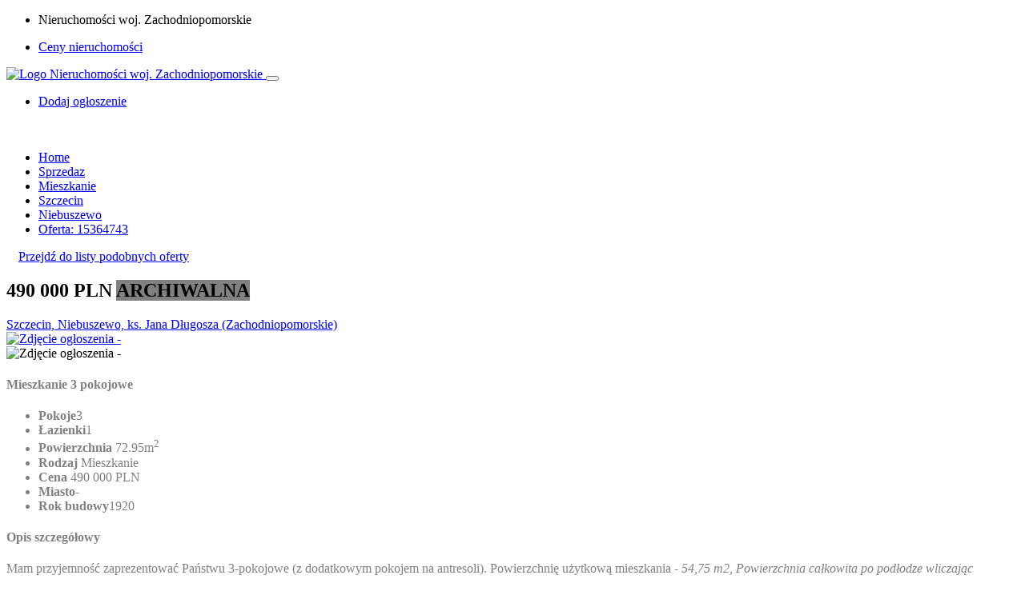

--- FILE ---
content_type: text/html; charset=UTF-8
request_url: https://nieruchomosci-zachodnio-pom-24.pl/oferta-15364743/lokal-mieszkalny+mieszkanie,Szczecin+Niebuszewo,na-sprzedaz
body_size: 12319
content:
<!DOCTYPE html>
<html lang="pl">
    <head>
        <meta http-equiv="content-type" content="text/html; charset=utf-8" />
        <meta name="author" content="Szybko.pl sp z o.o." />
        <meta name="viewport" content="width=device-width,minimum-scale=1,initial-scale=1,maximum-scale=5">
        <meta name="robots" content="index,follow">

                    <!-- Google Tag Manager -->
            <script type="b203d66fd457f19edb5df27d-text/javascript">(function(w,d,s,l,i){w[l]=w[l]||[];w[l].push({'gtm.start':
            new Date().getTime(),event:'gtm.js'});var f=d.getElementsByTagName(s)[0],
            j=d.createElement(s),dl=l!='dataLayer'?'&l='+l:'';j.async=true;j.src=
            'https://www.googletagmanager.com/gtm.js?id='+i+dl;f.parentNode.insertBefore(j,f);
            })(window,document,'script','dataLayer','GTM-TBFWPDM');</script>
            <!-- End Google Tag Manager -->
                
        <link rel="shortcut icon" href="https://cdn.szybko.pl/subportal/images/zachodniopomorskie/favicon_120x120.png" />
            <title>Mieszkanie 3 pokojowe na sprzedaż - Szczecin, Niebuszewo, Ks. Jana Długosza (Oferta ARCHIWALNA) - Mieszkanie 3 pokojowe 3 pokoje, Zachodniopomorskie</title>
    <meta name="Description" content="Oferta Archiwalna: Mam przyjemność zaprezentować Państwu 3-pokojowe (z dodatkowym pokojem na antresoli).&amp;amp;nbsp;Powierzchnię użytkową mieszkania -&amp;amp;nbsp;54,75 m2,&amp;amp;nbsp;Powierzchnia całkowita po podłodze wliczając antresolę - 72,95 m2LOKALIZACJANieruchomość zna...">
    <meta name="Keywords" content="Archiwalna, Ogłoszenie szczegółowe, nieruchomość na sprzedaż,na sprzedaż
          ,,Niebuszewo,ZACHODNIOPOMORSKIE
          ,,lokal mieszkalny,lokal mieszkalny,mieszkanie">

            <script type="application/ld+json">
        { 
        "@context": "https://schema.org",
        "@type" : ["https://schema.org/Residence", "https://schema.org/Product"],
        "name" : "Lokal Mieszkalny na sprzedaż, 
                        Szczecin, Niebuszewo, ks. Jana Długosza                
    
",
        "description" : "Mam przyjemność zaprezentować Państwu 3-pokojowe (z dodatkowym pokojem na antresoli).&amp;amp;nbsp;Powierzchnię użytkową mieszkania -&amp;amp;nbsp;54,75 m2,&amp;amp;nbsp;Powierzchnia całkowita po podłodze wliczając antresolę - 72,95 m2LOKALIZACJANieruchomość zna...",
        "offers" : { 
            "@type" : "https://schema.org/Offer",
            "name" : "Lokal Mieszkalny na sprzedaż, 
                        Szczecin, Niebuszewo, ks. Jana Długosza                
    
, 72.95m2",
            "price" : "490000",
            "priceCurrency" : "PLN",
            "availability": "https://schema.org/Discontinued",
            "url":"https://nieruchomosci-zachodnio-pom-24.pl/oferta-15364743/lokal-mieszkalny+mieszkanie,Szczecin+Niebuszewo,na-sprzedaz",
            "priceValidUntil": "2024-04-16"
        },
        "sku": "15364743",
        "mpn": "15364743",
        "image": {
            "@type": "ImageObject",
            "url": "https://mediaproxy.szybko.pl/800x600/filters:grayscale()/photo/asset/015/364/743/ad1b45d322a450e77f13816e61d43461.jpg?signature=1dfcc695d72bdccb353dc4a18e6fdc68adf2d501af830402929f7a2a4fde90a3",
            "height": 800,
            "width": 600
            }
        }
        {
        "@context": "https://schema.org",
        "@type": "RealEstateAgent",
        "name": "",
        "logo": {
            "@type": "ImageObject",
            "url": "https://cdn.szybko.pl/images/people/man/1.png",
            "width": 100,
            "height": 100
        },
        "address": {
            "@type": "PostalAddress",
            "addressCountry": "Poland",
            "streetAddress": " ",
            "addressLocality": "",
            "postalCode": ""
        },
        "image": {
            "@type": "ImageObject",
            "url": "",
            "height": 50,
            "width": 200
            }
        }
    </script>

    <!-- og -->
    <meta property="og:title" content="Archiwalna - Mieszkanie 3 pokojowe na sprzedaż - Szczecin, Niebuszewo, Ks. Jana Długosza, 3 pokoje, 490 000 zł">
    <meta property="og:description" content="Mam przyjemność zaprezentować Państwu 3-pokojowe (z dodatkowym pokojem na antresoli).&amp;amp;nbsp;Powierzchnię użytkową mieszkania -&amp;amp;nbsp;54,75 m2,&amp;amp;nbsp;Powierzchnia całkowita po podłodze wliczając antresolę - 72,95 m2LOKALIZACJANieruchomość zna...">
    <meta property="og:type" content="website">
    <meta property="og:url" content="https://nieruchomosci-zachodnio-pom-24.pl/oferta-15364743/lokal-mieszkalny+mieszkanie,Szczecin+Niebuszewo,na-sprzedaz">
    <meta property="og:image:width" content="800">
    <meta property="og:image:height" content="600">
    <meta property="og:image:alt" content="Zdjęcie - Mieszkanie 3 pokojowe">
    <meta property="og:image" content="https://mediaproxy.szybko.pl/800x600/filters:grayscale()/photo/asset/015/364/743/ad1b45d322a450e77f13816e61d43461.jpg?signature=1dfcc695d72bdccb353dc4a18e6fdc68adf2d501af830402929f7a2a4fde90a3">
    <meta property="twitter:image" content="https://mediaproxy.szybko.pl/800x600/filters:grayscale()/photo/asset/015/364/743/ad1b45d322a450e77f13816e61d43461.jpg?signature=1dfcc695d72bdccb353dc4a18e6fdc68adf2d501af830402929f7a2a4fde90a3">
    <!-- og -->
        
        <link rel="preload" href="https://cdn.szybko.pl/subportal/images/zachodniopomorskie/logo48pxh.png" as="image">
        <link rel="preload" href="https://cdn.szybko.pl/subportal/images/zachodniopomorskie/favicon_120x120.png" as="image">
        
        <link rel="dns-prefetch" href="https://www.google-analytics.com">
        
        <link rel="preconnect" href="https://fonts.googleapis.com/css?family=Lora:400,400i,700,700i&display=swap" type="font/woff2" crossorigin="anonymous">
        <link rel="preconnect" href="https://fonts.googleapis.com/css?family=Josefin+Sans:400,600,700&display=swap" type="font/woff2" crossorigin="anonymous">
        <link rel="preconnect" href="https://fonts.googleapis.com/css?family=Poppins:400,600,700,800,900&display=swap" type="font/woff2" crossorigin="anonymous">
        <link rel="preconnect" href="https://fonts.googleapis.com/css?family=Muli:300,400,600,700&display=swap" type="font/woff2" crossorigin="anonymous">
        
        <link rel="preload" as="script" href="https://cdn.szybko.pl/subportal/assets/js/popper.min.js">
        <link rel="preload" as="style" href="https://cdn.szybko.pl/subportal/assets/css/subportal-fonts.css">
        
        <link rel="preload" as="font" href="https://cdn.szybko.pl/subportal/assets/fonts/themify.woff?-fvbane" type="font/woff2" crossorigin="anonymous">
        <link rel="preload" as="font" href="https://cdn.szybko.pl/subportal/assets/fonts/icofont.woff2" type="font/woff2" crossorigin="anonymous">
        <link rel="preload" as="font" href="https://cdn.szybko.pl/subportal/assets/fonts/fa-solid-900.woff2" type="font/woff2" crossorigin="anonymous">
        
        <meta name="theme-color" content="#0176ff"/>
        <meta name="apple-mobile-web-app-title" content="Nieruchomości woj. Zachodniopomorskie">
        <meta name="apple-mobile-web-app-capable" content="yes">
        <meta name="apple-mobile-web-app-status-bar-style" content="#0176ff">

        <link rel="manifest" href="/subportal/manifest-nieruchomosci-zachodnio-pom-24.pl.json">
        <link rel="apple-touch-icon" href="https://cdn.szybko.pl/subportal/images/zachodniopomorskie/favicon_120x120.png">
    
        <link rel="stylesheet" href="https://cdn.szybko.pl/subportal/assets/css/subportal-fonts.css">
        <link rel="stylesheet" href="https://cdn.szybko.pl/build/v1.5/subportals.5a20a893.css">

                    <script type="b203d66fd457f19edb5df27d-text/javascript">
        var onloadCallback = function() {
            grecaptcha.render('submit', {
                'sitekey' : '6LdGodkUAAAAAJAZOqAlAsCIwI9__fsslwNjaSNa',
                'callback' : onSubmitFormDetail
            });
        };
    </script>
        
        <script data-ad-client="ca-pub-1980712158076515" async src="https://pagead2.googlesyndication.com/pagead/js/adsbygoogle.js" type="b203d66fd457f19edb5df27d-text/javascript"></script>
        
                <script type="b203d66fd457f19edb5df27d-text/javascript">
            if ('serviceWorker' in navigator) {
                window.addEventListener('load', function () {
                    // Register the service worker
                    navigator.serviceWorker.register('/subportal/sw-nieruchomosci-zachodnio-pom-24.pl.js')
                       .then(
                            function (reg) {
                                console.log('Service Worker registered', reg);
                            }
                        )
                       .catch(
                            function (err) { 
                                console.error('Service Worker **not** registered', err);
                            }
                        );
                });
            } else {
                console.warn('Service Worker not supported in this browser');
            }
            if (navigator.userAgent.match(/Android/i)
                 || navigator.userAgent.match(/webOS/i)
                 || navigator.userAgent.match(/iPhone/i)
                 || navigator.userAgent.match(/iPad/i)
                 || navigator.userAgent.match(/iPod/i)
                 || navigator.userAgent.match(/BlackBerry/i)
                 || navigator.userAgent.match(/Windows Phone/i)) {

                window.addEventListener('beforeinstallprompt', function (event) {
                    dataLayer.push({ 'event': 'pwa-install-prompt-open' });
                    event.userChoice.then(function (result) {
                        if (result.outcome === 'dismissed') {
                            dataLayer.push({ 'event': 'pwa-install-prompt-reject' });
                        } else {
                            dataLayer.push({ 'event': 'pwa-install-prompt-accept' });
                        }
                    });
                });
                window.addEventListener('appinstalled', function () {
                    dataLayer.push({ 'event': 'pwa-installed' });
                });
            }
        </script>
    </head>

    <body class="blue2-skin">
        
                    <!-- Google Tag Manager (noscript) -->
            <noscript><iframe src="https://www.googletagmanager.com/ns.html?id=GTM-TBFWPDM" height="0" width="0" style="display:none;visibility:hidden"></iframe></noscript>
            <!-- End Google Tag Manager (noscript) -->
                
        <div id="main-wrapper">
                            
<div class="top-header">
    <div class="container">
        <div class="row">

            <div class="col-lg-6 col-md-6">
                <div class="cn-info">
                    <ul>
                        <li><i class="ti-location-pin"></i> Nieruchomości woj. Zachodniopomorskie</li>
                                            </ul>
                </div>
            </div>
            
            <div class="col-lg-6 col-md-6">
                <ul class="top-social">
                    <li>
                        <a href="https://ceny.szybko.pl" aria-label="Ceny nieruchomości" target="_blank" rel="noopener">
                            <i class="ti-bar-chart"></i> Ceny nieruchomości
                        </a>
                    </li>
                </ul>
            </div>

        </div>
    </div>
</div>

<div class="header header-light">

    <nav class="headnavbar">

        <div class="nav-header">
            <a href="/" class="brand">
                <img class="lazyload" data-src="https://cdn.szybko.pl/subportal/images/zachodniopomorskie/logo48pxh.png" alt="Logo Nieruchomości woj. Zachodniopomorskie" />
            </a>
            <button class="toggle-bar"><span class="ti-align-justify"></span></button>	
        </div>

        <ul id="testmenu" class="menu" style="display:none;">
                                                <li class="megamenu" data-width="500">
                                                                                                                                                                                                                                                                                                                                                                                                                                                    <a class="" href="#" aria-label="Sprzedaż">Sprzedaż</a>
                        <div class="megamenu-content">
                            <div class="mg-menu">
                                <ul>
                                                                                                                                                                                                                <li >
                                                <a href="/oferty/sprzedaz" aria-label="Wszystkie oferty na sprzedaz">
                                                    <div class="mg-menu-items">
                                                        <i class="ti-view-list-alt"></i>
                                                        <h5><u>Wszystkie</u><span>Wszystkie oferty na sprzedaz</span></h5>
                                                    </div>
                                                </a>
                                            </li>
                                                                                                                                                                                                                                                        <li >
                                                <a href="/oferty/sprzedaz/mieszkanie" aria-label="Mieszkania deweloperskie oraz z rynku wtórnego">
                                                    <div class="mg-menu-items">
                                                        <i class="ti-key"></i>
                                                        <h5>Mieszkania<span>Mieszkania deweloperskie oraz z rynku wtórnego</span></h5>
                                                    </div>
                                                </a>
                                            </li>
                                                                                                                                                                                                                                                        <li >
                                                <a href="/oferty/sprzedaz/dom" aria-label="Oferty domów szeregowych, wolnostojących czy bliźniaków">
                                                    <div class="mg-menu-items">
                                                        <i class="ti-home"></i>
                                                        <h5>Domy<span>Oferty domów szeregowych, wolnostojących czy bliźniaków</span></h5>
                                                    </div>
                                                </a>
                                            </li>
                                                                                                                                                                                                                                                        <li >
                                                <a href="/oferty/sprzedaz/komercyjne" aria-label="Najnowsze oferty lokali komercyjnych">
                                                    <div class="mg-menu-items">
                                                        <i class="ti-shopping-cart"></i>
                                                        <h5>Komercyjne<span>Najnowsze oferty lokali komercyjnych</span></h5>
                                                    </div>
                                                </a>
                                            </li>
                                                                                                                                                                                                                                                        <li >
                                                <a href="/oferty/sprzedaz/dzialka" aria-label="Szeroki wybór działek">
                                                    <div class="mg-menu-items">
                                                        <i class="ti-direction"></i>
                                                        <h5>Działki<span>Szeroki wybór działek</span></h5>
                                                    </div>
                                                </a>
                                            </li>
                                                                                                                                                                                                                                                        <li >
                                                <a href="/oferty/sprzedaz/garaz" aria-label="Znajdź garaż">
                                                    <div class="mg-menu-items">
                                                        <i class="ti-car"></i>
                                                        <h5>Garaże<span>Znajdź garaż</span></h5>
                                                    </div>
                                                </a>
                                            </li>
                                                                                                                                                                                                                                                        <li >
                                                <a href="/oferty/sprzedaz/inwestycje" aria-label="Nowe mieszkania od deweloperów">
                                                    <div class="mg-menu-items">
                                                        <i class="ti-ruler-pencil"></i>
                                                        <h5>Inwestycje<span>Nowe mieszkania od deweloperów</span></h5>
                                                    </div>
                                                </a>
                                            </li>
                                                                                                            </ul>
                            </div>
                        </div>
                    </li>  
                                                                <li class="megamenu" data-width="500">
                                                                                                                                                                                                                                                                                                                                                                                                                                                    <a class="" href="#" aria-label="Wynajem">Wynajem</a>
                        <div class="megamenu-content">
                            <div class="mg-menu">
                                <ul>
                                                                                                                                                                                                                <li >
                                                <a href="/oferty/wynajem" aria-label="Wszystkie oferty na wynajem">
                                                    <div class="mg-menu-items">
                                                        <i class="ti-view-list-alt"></i>
                                                        <h5><u>Wszystkie</u><span>Wszystkie oferty na wynajem</span></h5>
                                                    </div>
                                                </a>
                                            </li>
                                                                                                                                                                                                                                                        <li >
                                                <a href="/oferty/wynajem/mieszkanie" aria-label="Mieszkania deweloperskie oraz z rynku wtórnego">
                                                    <div class="mg-menu-items">
                                                        <i class="ti-key"></i>
                                                        <h5>Mieszkania<span>Mieszkania deweloperskie oraz z rynku wtórnego</span></h5>
                                                    </div>
                                                </a>
                                            </li>
                                                                                                                                                                                                                                                        <li >
                                                <a href="/oferty/wynajem/dom" aria-label="Oferty domów szeregowych, wolnostojących czy bliźniaków">
                                                    <div class="mg-menu-items">
                                                        <i class="ti-home"></i>
                                                        <h5>Domy<span>Oferty domów szeregowych, wolnostojących czy bliźniaków</span></h5>
                                                    </div>
                                                </a>
                                            </li>
                                                                                                                                                                                                                                                        <li >
                                                <a href="/oferty/wynajem/komercyjne" aria-label="Najnowsze oferty lokali komercyjnych">
                                                    <div class="mg-menu-items">
                                                        <i class="ti-shopping-cart"></i>
                                                        <h5>Komercyjne<span>Najnowsze oferty lokali komercyjnych</span></h5>
                                                    </div>
                                                </a>
                                            </li>
                                                                                                                                                                                                                                                        <li >
                                                <a href="/oferty/wynajem/dzialka" aria-label="Szeroki wybór działek">
                                                    <div class="mg-menu-items">
                                                        <i class="ti-direction"></i>
                                                        <h5>Działki<span>Szeroki wybór działek</span></h5>
                                                    </div>
                                                </a>
                                            </li>
                                                                                                                                                                                                                                                        <li >
                                                <a href="/oferty/wynajem/garaz" aria-label="Znajdź garaż">
                                                    <div class="mg-menu-items">
                                                        <i class="ti-car"></i>
                                                        <h5>Garaże<span>Znajdź garaż</span></h5>
                                                    </div>
                                                </a>
                                            </li>
                                                                                                                                                                                                                                                        <li >
                                                <a href="/oferty/wynajem/pokoj" aria-label="Stacje, pokoje dwuosobowe, trzyosobowe">
                                                    <div class="mg-menu-items">
                                                        <i class="ti-game"></i>
                                                        <h5>Pokoje<span>Stacje, pokoje dwuosobowe, trzyosobowe</span></h5>
                                                    </div>
                                                </a>
                                            </li>
                                                                                                            </ul>
                            </div>
                        </div>
                    </li>  
                                    </ul>

        <ul class="attributes">
            <li class="login-attri theme-log">
                <a href="/dodaj-oferte" target="_blank" rel="noopener" aria-label="Dodaj nową ofertę w Szybko.pl">
                    <span class="add-asset-but">Dodaj ogłoszenie</span>
                    <span class="add-asset-but-icon"><i class="fa fa-plus"></i></span>
                </a>
            </li>
        </ul>

    </nav>

</div>                        <div class="clearfix"></div>

            
                <section class="gray" style="padding-top:20px;">
        <div class="container">
             
            <div class="breadcrumbs">
                <ul itemscope itemtype="https://schema.org/BreadcrumbList">
                                            <li itemprop="itemListElement" itemscope itemtype="https://schema.org/ListItem">
                            <a itemtype="https://schema.org/Thing" itemprop="item" href="/" aria-label="Home">
                                <span  itemprop="name">Home</span>
                            </a>
                            <meta itemprop="position" content="1" />
                                                            <i class="ti-angle-double-right"></i>
                                                    </li>
                                            <li itemprop="itemListElement" itemscope itemtype="https://schema.org/ListItem">
                            <a itemtype="https://schema.org/Thing" itemprop="item" href="/oferty/sprzedaz" aria-label="sprzedaz">
                                <span  itemprop="name">Sprzedaz</span>
                            </a>
                            <meta itemprop="position" content="2" />
                                                            <i class="ti-angle-double-right"></i>
                                                    </li>
                                            <li itemprop="itemListElement" itemscope itemtype="https://schema.org/ListItem">
                            <a itemtype="https://schema.org/Thing" itemprop="item" href="/oferty/sprzedaz/mieszkanie" aria-label="mieszkanie">
                                <span  itemprop="name">Mieszkanie</span>
                            </a>
                            <meta itemprop="position" content="3" />
                                                            <i class="ti-angle-double-right"></i>
                                                    </li>
                                            <li itemprop="itemListElement" itemscope itemtype="https://schema.org/ListItem">
                            <a itemtype="https://schema.org/Thing" itemprop="item" href="/oferty/sprzedaz/mieszkanie/Szczecin" aria-label="Szczecin">
                                <span  itemprop="name">Szczecin</span>
                            </a>
                            <meta itemprop="position" content="4" />
                                                            <i class="ti-angle-double-right"></i>
                                                    </li>
                                            <li itemprop="itemListElement" itemscope itemtype="https://schema.org/ListItem">
                            <a itemtype="https://schema.org/Thing" itemprop="item" href="/oferty/sprzedaz/mieszkanie/Szczecin/Niebuszewo" aria-label="Niebuszewo">
                                <span  itemprop="name">Niebuszewo</span>
                            </a>
                            <meta itemprop="position" content="5" />
                                                            <i class="ti-angle-double-right"></i>
                                                    </li>
                                            <li itemprop="itemListElement" itemscope itemtype="https://schema.org/ListItem">
                            <a itemtype="https://schema.org/Thing" itemprop="item" href="/oferta-15364743/lokal-mieszkalny+mieszkanie,Szczecin,na-sprzedaz" aria-label="oferta: 15364743">
                                <span class="theme-cl" itemprop="name">Oferta: 15364743</span>
                            </a>
                            <meta itemprop="position" content="6" />
                                                    </li>
                                    </ul>
            </div>
            <div class="row">
                                    <a class="btn btn-outline-theme" href="/oferty/sprzedaz/mieszkanie/Szczecin?nieaktywna=34" aria-label="Pokaż podobne oferty" style="margin:15px;"> 
                        <span class="ti-angle-double-left"></span> Przejdź do listy podobnych oferty
                    </a>
                            </div>
            
            <div class="row">

                <!-- property main detail -->
                <div class="col-lg-8 col-md-12 col-sm-12">

                    <div class="slide-property-first mb-4">
                        <div class="pr-price-into">
                            <h2>
                                                                    490 000 PLN
                                                                                                                                    <span class="prt-type" style="background-color: grey;">ARCHIWALNA</span>
                            </h2>
                            <span>
                                <a href="#asset_map" aria-label="Pokaż lokalizację ogłoszenia na mapie"  >
                                    <i class="ti-location-pin"></i> 
                                    
                        Szczecin, Niebuszewo, ks. Jana Długosza                
    
 (Zachodniopomorskie)                                </a>
                            </span>
                        </div>
                    </div>

                    <div class="property3-slide single-advance-property mb-4">
                        
                                                    <div class="slider-for">
                                                                    <a href="https://mediaproxy.szybko.pl/1300x850/filters:grayscale()/photo/asset/015/364/743/ad1b45d322a450e77f13816e61d43461.jpg?signature=eba0ce240fd0173eff6f03d521c89d3030f03a1aa796c8b914fb135eba3bd7b1" class="item-slick" aria-label="Zdjęcie ogłoszenia 15364743">
                                        <picture>
                                            <source type="image/webp" data-srcset="https://mediaproxy.szybko.pl/800x600/filters:format(webp)/filters:grayscale()/photo/asset/015/364/743/ad1b45d322a450e77f13816e61d43461.jpg?signature=da5cb56d0ffcb9650596fb84f27be8594e9a9dc4b9d415be93877bf95ffe9f13" />
                                            <source type="image/jpg" data-srcset="https://mediaproxy.szybko.pl/800x600/filters:grayscale()/photo/asset/015/364/743/ad1b45d322a450e77f13816e61d43461.jpg?signature=1dfcc695d72bdccb353dc4a18e6fdc68adf2d501af830402929f7a2a4fde90a3" />
                                            <img src="https://mediaproxy.szybko.pl/800x600/filters:grayscale()/photo/asset/015/364/743/ad1b45d322a450e77f13816e61d43461.jpg?signature=1dfcc695d72bdccb353dc4a18e6fdc68adf2d501af830402929f7a2a4fde90a3" 
                                                 alt="Zdjęcie ogłoszenia -  "/>
                                        </picture>
                                    </a>
                                                            </div>
                            <div class="slider-nav">
                                                                    <div class="item-slick">
                                        <img src="https://mediaproxy.szybko.pl/130x86/filters:grayscale()/photo/asset/015/364/743/ad1b45d322a450e77f13816e61d43461.jpg?signature=0935ad23c9abd57d43f9cc0433196dca7d0eb1e461112c4d7a9c1fffbb0e51f6" 
                                             alt="Zdjęcie ogłoszenia -  ">
                                    </div>
                                                            </div>
                                            </div>

                    <!-- Single Block Wrap -->
                    <div class="block-wrap">

                        <div class="block-header">
                            <h4 class="block-title" style="color: grey;">Mieszkanie 3 pokojowe</h4>
                        </div>

                        <div class="block-body">
                            <ul class="dw-proprty-info" style="color: grey;">
                                <li style="color: grey;"><strong>Pokoje</strong>3</li>
                                <li><strong>Łazienki</strong>1</li>
                                <li>
                                    <strong>Powierzchnia</strong>
                                                                            72.95m<sup>2</sup>
                                                                    </li>
                                <li style="color: grey;"><strong>Rodzaj</strong>
                                                                            Mieszkanie                                                                    </li>
                                <li style="color: grey;">
                                    <strong>Cena</strong>
                                    490 000 PLN                                </li>
                                <li style="color: grey;"><strong>Miasto</strong>-</li>
                                <li style="color: grey;"><strong>Rok budowy</strong>1920</li>
                            </ul>
                        </div>

                    </div>

                    <!-- Single Block Wrap -->
                    <div class="block-wrap">

                        <div class="block-header">
                            <h4 class="block-title" style="color: grey;">Opis szczegółowy</h4>
                        </div>

                        <div class="block-body show-more" style="color: grey;">
                            <p style="color: grey;">
                                Mam przyjemność zaprezentować Państwu 3-pokojowe (z dodatkowym pokojem na antresoli).&nbsp;Powierzchnię użytkową mieszkania -&nbsp;<i>54,75 m2,&nbsp;</i><i>Powierzchnia całkowita po podłodze wliczając antresolę - 72,95 m2</i><br><br>LOKALIZACJA<br>Nieruchomość znajduje się na ul Długosza. W pobliżu szkoły, sklepy, apteki i poczta. Ma doskonałą komunikację z centrum miasta z przystankami zarówno autobusowymi jak i tramwajami.&nbsp; W bliskiej okolicy znajdują się również sklepy Lidl, Netto, Kaufland, targowisko Manhattan, park Jasne Błonia, park Kasprowicza oraz Arkonka.<br><br>O NIERUCHOMOŚCI<br>Nieruchomość ulokowana jest na III piętrze 4 piętrowym kamienicy z 1920 roku, budynek z cegły, mieszkanie bardzo dobrze nasłonecznione. Mieszkanie nie wymaga remontu/wykończenia gotowe do wprowadzenie. Elewacja w trakcie wyceny, wspólnota ma odłożone środki. Po obu stronach mieszkania są połaciowe i zwykłe okna, mieszkanie jest jasne i bardzo przestrzenne, z obu stron mieszkania wpada słońce. W mieszkaniu jest cicho i nie słychać sąsiadów. Na antresoli jest dużo miejsca i można się kompletnie wyprostować mając nawet 1.90 cm. Do klatki można wejść od podwórka gdzie jest nowy plac zabaw dla dzieci oraz głównym wejściem od strony ulicy.<br><br>Mieszkanie świeżo odmalowane. Niski czynsz do wspólnoty: 250 zł i fundusz 27 zł (w tym zaliczka za wodę, 2 zwroty w roku)<br>Rachunek za prąd co 2 miesiące: śr. 220 zł<br>Rachunek za gaz: 230 zł za miesiąc (średnia z 12 miesięcy)<br>Poprowadzona elektryka pod klimatyzację.<br><br>UKŁAD<br>I poziom obejmuje zabudowana kuchnia z pełnym wyposażeniem AGD, łazienka, przedpokój, salon jadalny, dwa pokoje. Na antresolę prowadzą drewniane eleganckie schody. Antresola jest obszerna i wygodna. Mieszkanie jest bardzo przestrzenne, mieszkając wydaję się, jakby miało znacznie większą powierzchnię. Każdy z domowników znajdzie swój kąt i prywatność.<br><br>Na całkowitą powierzchnię użytkową mieszkania, tj.&nbsp;<i>54,75 m2,&nbsp;</i><i>Powierzchnia całkowita 72,95 m2</i><i><br></i>&nbsp;składa się:<br>- salon z aneksem kuchennym,<br>- 2 sypialnie,<br>- antresola,<br>- łazienka,<br>- przedpokój.<br><br><br><br>Zapraszam na prezentację. Klucze w biurze.<br><br><br><br><br>
                                <a href="#" style="color: grey;" aria-label="Pokaż więcej tekstu" class="show-more-button">Pokaż więcej <i class="fa fa-angle-down"></i></a>
                            </p>
                        </div>

                    </div>

                    <!-- Details -->
                    <div class="block-wrap">
                        <div class="block-header">
                            <h4 class="block-title" style="color: grey;">Szczegóły oferty</h4>
                        </div>

                        <div class="block-body">
                            <ul class="avl-features third" style="color: grey;">
                                <li>Numer oferty w agencji:<span> SWN31790</span></li><li>Numer ogłoszenia w Szybko.pl:<span> 15364743</span></li><li>Liczba łazienek:<span> 1</span></li><li>Liczba pokoi:<span> 3</span></li><li>Piętro:<span> 3 / 4</span></li>
                            </ul>
                        </div>
                    </div>
                            
                    <!-- Features -->
                                            <div class="block-wrap">
                            <div class="block-header">
                                <h4 class="block-title" style="color: grey;">Cechy oferty</h4>
                            </div>

                            <div class="block-body">
                                <ul class="avl-features third" style="color: grey;">
                                    <li>System ogrzewania:<span> Gazowe</span></li>
                                </ul>
                            </div>
                        </div>
                    
                    <!-- Single Block Wrap -->
                    <div id="asset_map" class="block-wrap">
                        <div class="block-header">
                            <h4 class="block-title" style="color: grey;">Mapa</h4>
                            <h5 class="theme-cl" style="color: grey;">Zachodniopomorskie, 
                        Szczecin, Niebuszewo, ks. Jana Długosza                
    
, </h5>
                        </div>
                        <div class="block-body" style="height:315px;">
                            <div class="map-container">
                                <iframe width="100%" height="315" frameborder="0" allowfullscreen
                                        src="https://www.openstreetmap.org/export/embed.html?bbox=14.54782%2C53.44543%2C14.54782%2C53.44543&amp;amplayer=mapnik&amp;amp&amp;marker=53.44543,14.54782" ></iframe>
                            </div>
                        </div>
                    </div>

                </div>

                <!-- property Sidebar -->
                <div class="col-lg-4 col-md-12 col-sm-12">
                    <div class="page-sidebar">
                        <!-- Agent Detail -->
                        <div class="agent-widget">
                            <div class="agent-title">
                                <div class="agent-photo">
                                                                                                            <picture>
                                        <source type="image/webp" data-srcset="https://mediaproxy.szybko.pl/72x72/filters:format(webp)/photo/user/000/235/106/3e09f96155145b4549337c8d7f9fcef9.jpg?signature=be920f0f478befa57190be38dd423a1443c1fbed22341080a9a82c10cff9f278" />
                                        <source type="image/png" data-srcset="https://mediaproxy.szybko.pl/72x72/photo/user/000/235/106/3e09f96155145b4549337c8d7f9fcef9.jpg?signature=d67a8f8b95892a129f534f4959a384f7a777a3ecb3d29ae9b1670e35061e832f" />
                                        <img class="lazyload" data-src="https://mediaproxy.szybko.pl/72x72/photo/user/000/235/106/3e09f96155145b4549337c8d7f9fcef9.jpg?signature=d67a8f8b95892a129f534f4959a384f7a777a3ecb3d29ae9b1670e35061e832f" 
                                             alt="LOKUM NIERUCHOMOSCI" />
                                    </picture>
                                </div>
                                <div class="agent-details">
                                    <h4>
                                                                                    LOKUM NIERUCHOMOSCI
                                                                            </h4>
                                    <span>
                                        <i class="ti-headphone-alt"></i>
                                        <span id="call_text" class="a-link ph ph-hidden" data-ph="+48918123088" data-id="asset-15364743">
                                            +48XXXXXX088
                                        </span>
                                    </span>
                                </div>
                                <div class="clearfix"></div>
                            </div>
                                        
                            <form id="contactform" method="POST" action="https://nieruchomosci-zachodnio-pom-24.pl/formularz-kontaktowy/oferta-15364743" target="_top" 
                                  data-id="15364743" data-category="asset_detail_photo" data-label="asset-15364743">
                               
                                <div class="form-group">
                                    <input id="contactNameField" class="form-control" type="text" lang="pl" name="contactNameField" placeholder="Imię i nazwisko *" required class="name" />
                                </div>
                                
                                <div class="form-group">
                                    <input id="contactEmailField" class="form-control" type="text" lang="pl" name="contactEmailField" placeholder="Twój adres email *" required class="email"
                                           pattern="^[A-Za-z0-9](([_\.\-]?[a-zA-Z0-9]+)*)@([A-Za-z0-9]+)(([\.\-]?[a-zA-Z0-9]+)*)\.([A-Za-z]{2,})$" />
                                </div>
                                
                                <div class="form-group">
                                    <input id="contactPhoneField" class="form-control" type="text" lang="pl" name="contactPhoneField" placeholder="Twój numer telefonu" class="phone" />
                                </div>
                                
                                <div class="form-group">
                                    <textarea id="contactMessageTextarea" class="form-control" lang="pl" name="contactMessageTextarea" placeholder="Twoje pytanie *" required class="subject">Czy posiadają Państwo oferty o podobnych parametrach?</textarea>
                                </div>
                                
                                <div class="form-group">
                                    <input id="sendEmailCopy" class="checkbox-custom" name="sendCopyToUser" type="checkbox">
                                    <label for="sendEmailCopy" class="checkbox-custom-label">Wyślij kopię maila do mnie</label>
                                </div>
                                
                                <div id="contact-message"></div>
                                <span id="form_response"></span>
                                
                                <button id="submit" value="send_email" type="submit" aria-label="Wyślij zapytanie"
                                        class="btn btn-theme full-width">Wyślij zapytanie</button>
                                        
                                <span>Wysyłając zapytanie akceptuję <a href="/regulamin" aria-label="Regulamin serwisu">regulamin</a> serwisu oraz politykę <a href="/polityka-prywatnosci" aria-label="RODO">RODO</a>.</span>
                            </form>
                        </div>
                            
                            
                                                    
                        <!-- Featured Property -->
                                                     <div class="sidebar-widgets">
                                <h4>Podobne oferty</h4>
                                                                
<div class="sidebar-property-slide">
                        <div class="single-items">
                <div class="property-listing property-1">

                    <div class="listing-img-wrapper">
                        <a href="/oferta-15628195/lokal-mieszkalny+mieszkanie,Szczecin+Drzetowo-grabowo,na-sprzedaz" aria-label="Detale ogłoszenia 15628195">
                                                            <picture>
                                    <source type="image/webp" data-srcset="https://mediaproxy.szybko.pl/375x284/filters:format(webp)/photo/asset/015/628/195/27029770e61cc4990b96d9177c0c5b73.jpg?signature=b1d8ab4ae4f7aef83e5c4f6e18312684c2c61538db4fe989a7cb5c6fc6954a3a" />
                                    <source type="image/jpg" data-srcset="https://mediaproxy.szybko.pl/375x284/photo/asset/015/628/195/27029770e61cc4990b96d9177c0c5b73.jpg?signature=37058b80baadda0e4fe195f27d55ad82a6ed194046fbd38ace689554336a180b" />
                                    <img class="img-fluid lazyload" data-src="https://mediaproxy.szybko.pl/375x284/photo/asset/015/628/195/27029770e61cc4990b96d9177c0c5b73.jpg?signature=37058b80baadda0e4fe195f27d55ad82a6ed194046fbd38ace689554336a180b" alt="15628195 - zdjęcie ogłoszenia" />
                                </picture>
                                                    </a>
                        <span class="property-type">na sprzedaż</span>
                    </div>

                    <div class="listing-content">

                        <div class="listing-detail-wrapper">
                            <div class="listing-short-detail">
                                <h4 class="listing-name">
                                    <a href="/oferta-15628195/lokal-mieszkalny+mieszkanie,Szczecin+Drzetowo-grabowo,na-sprzedaz" aria-label="Detale ogłoszenia 15628195">
                                        lokal mieszkalny
                                    </a>
                                </h4>
                                <span class="listing-location">
                                    <i class="ti-location-pin"></i>
                        Szczecin, Drzetowo-grabowo                
    

                                </span>
                            </div>
                            <div class="list-author">
                                <a href="/oferta-15628195/lokal-mieszkalny+mieszkanie,Szczecin+Drzetowo-grabowo,na-sprzedaz" aria-label="Zdjęcie Agent Nieruchomości Mateusz Fenger">
                                                                                                            <picture>
                                        <source type="image/webp" data-srcset="https://cdn.szybko.pl/images/people/man/3.webp" />
                                        <source type="image/jpg" data-srcset="https://cdn.szybko.pl/images/people/man/3.png" />
                                        <img class="lazyload img-fluid img-circle avater-48" data-src="https://cdn.szybko.pl/images/people/man/3.png" 
                                             alt="Agent Nieruchomości Mateusz Fenger" />
                                    </picture>
                                </a>
                            </div>
                        </div>

                        <div class="listing-features-info">
                            <ul>
                                <li><strong>Pokoje:</strong>4</li>
                                <li><strong>Łazienki:</strong>1</li>
                                <li><strong>Metraż:</strong>115</li>
                            </ul>
                        </div>

                        <div class="listing-footer-wrapper">
                            <div class="listing-price">
                                <h4 class="list-pr">
                                                                            1 245 888 PLN
                                                                    </h4>
                            </div>

                            <div class="listing-detail-btn">
                                <a href="/oferta-15628195/lokal-mieszkalny+mieszkanie,Szczecin+Drzetowo-grabowo,na-sprzedaz" class="more-btn" aria-label="Przejdź do szczegółów ogłoszenia">Zobacz</a>
                            </div>
                        </div>

                    </div>

                </div>
            </div>
                                <div class="single-items">
                <div class="property-listing property-1">

                    <div class="listing-img-wrapper">
                        <a href="/oferta-15610466/lokal-mieszkalny+mieszkanie,Szczecin+%C5%9Ar%C3%B3dmie%C5%9Bcie,na-sprzedaz" aria-label="Detale ogłoszenia 15610466">
                                                            <picture>
                                    <source type="image/webp" data-srcset="https://mediaproxy.szybko.pl/375x284/filters:format(webp)/photo/asset/015/610/466/6816e3ec3cd65c49fecafbd840565f01.jpg?signature=696322e846ec8208bc2c352e082624aa15ea5a501abbb32adf78906cf0bc9a76" />
                                    <source type="image/jpg" data-srcset="https://mediaproxy.szybko.pl/375x284/photo/asset/015/610/466/6816e3ec3cd65c49fecafbd840565f01.jpg?signature=df02dad8eb8c084d474d77e55c69bd7a841fa3e4661cd1c706e66b25008183ef" />
                                    <img class="img-fluid lazyload" data-src="https://mediaproxy.szybko.pl/375x284/photo/asset/015/610/466/6816e3ec3cd65c49fecafbd840565f01.jpg?signature=df02dad8eb8c084d474d77e55c69bd7a841fa3e4661cd1c706e66b25008183ef" alt="15610466 - zdjęcie ogłoszenia" />
                                </picture>
                                                    </a>
                        <span class="property-type">na sprzedaż</span>
                    </div>

                    <div class="listing-content">

                        <div class="listing-detail-wrapper">
                            <div class="listing-short-detail">
                                <h4 class="listing-name">
                                    <a href="/oferta-15610466/lokal-mieszkalny+mieszkanie,Szczecin+%C5%9Ar%C3%B3dmie%C5%9Bcie,na-sprzedaz" aria-label="Detale ogłoszenia 15610466">
                                        lokal mieszkalny
                                    </a>
                                </h4>
                                <span class="listing-location">
                                    <i class="ti-location-pin"></i>
                        Szczecin, Śródmieście                
    

                                </span>
                            </div>
                            <div class="list-author">
                                <a href="/oferta-15610466/lokal-mieszkalny+mieszkanie,Szczecin+%C5%9Ar%C3%B3dmie%C5%9Bcie,na-sprzedaz" aria-label="Zdjęcie Agent Nieruchomości Mateusz Fenger">
                                                                                                            <picture>
                                        <source type="image/webp" data-srcset="https://cdn.szybko.pl/images/people/man/3.webp" />
                                        <source type="image/jpg" data-srcset="https://cdn.szybko.pl/images/people/man/3.png" />
                                        <img class="lazyload img-fluid img-circle avater-48" data-src="https://cdn.szybko.pl/images/people/man/3.png" 
                                             alt="Agent Nieruchomości Mateusz Fenger" />
                                    </picture>
                                </a>
                            </div>
                        </div>

                        <div class="listing-features-info">
                            <ul>
                                <li><strong>Pokoje:</strong>3</li>
                                <li><strong>Łazienki:</strong>1</li>
                                <li><strong>Metraż:</strong>52</li>
                            </ul>
                        </div>

                        <div class="listing-footer-wrapper">
                            <div class="listing-price">
                                <h4 class="list-pr">
                                                                            520 000 PLN
                                                                    </h4>
                            </div>

                            <div class="listing-detail-btn">
                                <a href="/oferta-15610466/lokal-mieszkalny+mieszkanie,Szczecin+%C5%9Ar%C3%B3dmie%C5%9Bcie,na-sprzedaz" class="more-btn" aria-label="Przejdź do szczegółów ogłoszenia">Zobacz</a>
                            </div>
                        </div>

                    </div>

                </div>
            </div>
                                <div class="single-items">
                <div class="property-listing property-1">

                    <div class="listing-img-wrapper">
                        <a href="/oferta-15561879/lokal-mieszkalny+mieszkanie,Szczecin+%C5%9Ar%C3%B3dmie%C5%9Bcie,na-sprzedaz" aria-label="Detale ogłoszenia 15561879">
                                                            <picture>
                                    <source type="image/webp" data-srcset="https://mediaproxy.szybko.pl/375x284/filters:format(webp)/photo/asset/015/561/879/729d44cfa86d2453ff0f3bf732897989.jpg?signature=f770cf2b4ba356f55991faf85163490d2636fea16eefe19e5200bdf11f370ad6" />
                                    <source type="image/jpg" data-srcset="https://mediaproxy.szybko.pl/375x284/photo/asset/015/561/879/729d44cfa86d2453ff0f3bf732897989.jpg?signature=a2dadce46b63498ee3aeba17a734a307db7a8a83b3b1b6eee5430e4d2cb36dd1" />
                                    <img class="img-fluid lazyload" data-src="https://mediaproxy.szybko.pl/375x284/photo/asset/015/561/879/729d44cfa86d2453ff0f3bf732897989.jpg?signature=a2dadce46b63498ee3aeba17a734a307db7a8a83b3b1b6eee5430e4d2cb36dd1" alt="15561879 - zdjęcie ogłoszenia" />
                                </picture>
                                                    </a>
                        <span class="property-type">na sprzedaż</span>
                    </div>

                    <div class="listing-content">

                        <div class="listing-detail-wrapper">
                            <div class="listing-short-detail">
                                <h4 class="listing-name">
                                    <a href="/oferta-15561879/lokal-mieszkalny+mieszkanie,Szczecin+%C5%9Ar%C3%B3dmie%C5%9Bcie,na-sprzedaz" aria-label="Detale ogłoszenia 15561879">
                                        lokal mieszkalny
                                    </a>
                                </h4>
                                <span class="listing-location">
                                    <i class="ti-location-pin"></i>
                        Szczecin, Śródmieście                
    

                                </span>
                            </div>
                            <div class="list-author">
                                <a href="/oferta-15561879/lokal-mieszkalny+mieszkanie,Szczecin+%C5%9Ar%C3%B3dmie%C5%9Bcie,na-sprzedaz" aria-label="Zdjęcie Agent Nieruchomości osoba">
                                                                                                            <picture>
                                        <source type="image/webp" data-srcset="https://cdn.szybko.pl/images/people/man/3.webp" />
                                        <source type="image/jpg" data-srcset="https://cdn.szybko.pl/images/people/man/3.png" />
                                        <img class="lazyload img-fluid img-circle avater-48" data-src="https://cdn.szybko.pl/images/people/man/3.png" 
                                             alt="Agent Nieruchomości Osoba" />
                                    </picture>
                                </a>
                            </div>
                        </div>

                        <div class="listing-features-info">
                            <ul>
                                <li><strong>Pokoje:</strong>4</li>
                                <li><strong>Łazienki:</strong>2</li>
                                <li><strong>Metraż:</strong>145</li>
                            </ul>
                        </div>

                        <div class="listing-footer-wrapper">
                            <div class="listing-price">
                                <h4 class="list-pr">
                                                                            1 380 000 PLN
                                                                    </h4>
                            </div>

                            <div class="listing-detail-btn">
                                <a href="/oferta-15561879/lokal-mieszkalny+mieszkanie,Szczecin+%C5%9Ar%C3%B3dmie%C5%9Bcie,na-sprzedaz" class="more-btn" aria-label="Przejdź do szczegółów ogłoszenia">Zobacz</a>
                            </div>
                        </div>

                    </div>

                </div>
            </div>
                                <div class="single-items">
                <div class="property-listing property-1">

                    <div class="listing-img-wrapper">
                        <a href="/oferta-15538719/lokal-mieszkalny+mieszkanie,Szczecin+Centrum,na-sprzedaz" aria-label="Detale ogłoszenia 15538719">
                                                            <picture>
                                    <source type="image/webp" data-srcset="https://mediaproxy.szybko.pl/375x284/filters:format(webp)/photo/asset/015/538/719/4588368752a9dbbeff883c1d00ac6ac8.jpg?signature=7612cab0aaeaeb6406397d4d1b590208f417c28bd43b8af7d21adfe882cc80e2" />
                                    <source type="image/jpg" data-srcset="https://mediaproxy.szybko.pl/375x284/photo/asset/015/538/719/4588368752a9dbbeff883c1d00ac6ac8.jpg?signature=c0e629ddf673c21195995fd15555517c229ab3704c0fbb77512f6a4d0b6e3955" />
                                    <img class="img-fluid lazyload" data-src="https://mediaproxy.szybko.pl/375x284/photo/asset/015/538/719/4588368752a9dbbeff883c1d00ac6ac8.jpg?signature=c0e629ddf673c21195995fd15555517c229ab3704c0fbb77512f6a4d0b6e3955" alt="15538719 - zdjęcie ogłoszenia" />
                                </picture>
                                                    </a>
                        <span class="property-type">na sprzedaż</span>
                    </div>

                    <div class="listing-content">

                        <div class="listing-detail-wrapper">
                            <div class="listing-short-detail">
                                <h4 class="listing-name">
                                    <a href="/oferta-15538719/lokal-mieszkalny+mieszkanie,Szczecin+Centrum,na-sprzedaz" aria-label="Detale ogłoszenia 15538719">
                                        lokal mieszkalny
                                    </a>
                                </h4>
                                <span class="listing-location">
                                    <i class="ti-location-pin"></i>
                        Szczecin, Centrum                
    

                                </span>
                            </div>
                            <div class="list-author">
                                <a href="/oferta-15538719/lokal-mieszkalny+mieszkanie,Szczecin+Centrum,na-sprzedaz" aria-label="Zdjęcie Agent Nieruchomości osoba">
                                                                                                            <picture>
                                        <source type="image/webp" data-srcset="https://cdn.szybko.pl/images/people/man/3.webp" />
                                        <source type="image/jpg" data-srcset="https://cdn.szybko.pl/images/people/man/3.png" />
                                        <img class="lazyload img-fluid img-circle avater-48" data-src="https://cdn.szybko.pl/images/people/man/3.png" 
                                             alt="Agent Nieruchomości Osoba" />
                                    </picture>
                                </a>
                            </div>
                        </div>

                        <div class="listing-features-info">
                            <ul>
                                <li><strong>Pokoje:</strong>4</li>
                                <li><strong>Łazienki:</strong>2</li>
                                <li><strong>Metraż:</strong>132.02</li>
                            </ul>
                        </div>

                        <div class="listing-footer-wrapper">
                            <div class="listing-price">
                                <h4 class="list-pr">
                                                                            799 000 PLN
                                                                    </h4>
                            </div>

                            <div class="listing-detail-btn">
                                <a href="/oferta-15538719/lokal-mieszkalny+mieszkanie,Szczecin+Centrum,na-sprzedaz" class="more-btn" aria-label="Przejdź do szczegółów ogłoszenia">Zobacz</a>
                            </div>
                        </div>

                    </div>

                </div>
            </div>
                                <div class="single-items">
                <div class="property-listing property-1">

                    <div class="listing-img-wrapper">
                        <a href="/oferta-15738153/lokal-mieszkalny+mieszkanie,Szczecin+Centrum,na-sprzedaz" aria-label="Detale ogłoszenia 15738153">
                                                            <picture>
                                    <source type="image/webp" data-srcset="https://mediaproxy.szybko.pl/375x284/filters:format(webp)/photo/asset/015/738/153/a68cc251feb12a0bfc183bc621d938e7.jpg?signature=0140ac5e2cbe9e7fff923dc094e9260605a9e10755960f008404d6f1c67aecf6" />
                                    <source type="image/jpg" data-srcset="https://mediaproxy.szybko.pl/375x284/photo/asset/015/738/153/a68cc251feb12a0bfc183bc621d938e7.jpg?signature=39d7c6aa94ad34dc171ca779b0b2369d91abcb75ad00460cec8abb84b47ec0e0" />
                                    <img class="img-fluid lazyload" data-src="https://mediaproxy.szybko.pl/375x284/photo/asset/015/738/153/a68cc251feb12a0bfc183bc621d938e7.jpg?signature=39d7c6aa94ad34dc171ca779b0b2369d91abcb75ad00460cec8abb84b47ec0e0" alt="15738153 - zdjęcie ogłoszenia" />
                                </picture>
                                                    </a>
                        <span class="property-type">na sprzedaż</span>
                    </div>

                    <div class="listing-content">

                        <div class="listing-detail-wrapper">
                            <div class="listing-short-detail">
                                <h4 class="listing-name">
                                    <a href="/oferta-15738153/lokal-mieszkalny+mieszkanie,Szczecin+Centrum,na-sprzedaz" aria-label="Detale ogłoszenia 15738153">
                                        lokal mieszkalny
                                    </a>
                                </h4>
                                <span class="listing-location">
                                    <i class="ti-location-pin"></i>
                        Szczecin, Centrum                
    

                                </span>
                            </div>
                            <div class="list-author">
                                <a href="/oferta-15738153/lokal-mieszkalny+mieszkanie,Szczecin+Centrum,na-sprzedaz" aria-label="Zdjęcie Agent Nieruchomości osoba">
                                                                                                            <picture>
                                        <source type="image/webp" data-srcset="https://cdn.szybko.pl/images/people/man/3.webp" />
                                        <source type="image/jpg" data-srcset="https://cdn.szybko.pl/images/people/man/3.png" />
                                        <img class="lazyload img-fluid img-circle avater-48" data-src="https://cdn.szybko.pl/images/people/man/3.png" 
                                             alt="Agent Nieruchomości Osoba" />
                                    </picture>
                                </a>
                            </div>
                        </div>

                        <div class="listing-features-info">
                            <ul>
                                <li><strong>Pokoje:</strong>4</li>
                                <li><strong>Łazienki:</strong>1</li>
                                <li><strong>Metraż:</strong>108</li>
                            </ul>
                        </div>

                        <div class="listing-footer-wrapper">
                            <div class="listing-price">
                                <h4 class="list-pr">
                                                                            690 000 PLN
                                                                    </h4>
                            </div>

                            <div class="listing-detail-btn">
                                <a href="/oferta-15738153/lokal-mieszkalny+mieszkanie,Szczecin+Centrum,na-sprzedaz" class="more-btn" aria-label="Przejdź do szczegółów ogłoszenia">Zobacz</a>
                            </div>
                        </div>

                    </div>

                </div>
            </div>
                                <div class="single-items">
                <div class="property-listing property-1">

                    <div class="listing-img-wrapper">
                        <a href="/oferta-15241793/lokal-mieszkalny+mieszkanie,Szczecin+Centrum,na-sprzedaz" aria-label="Detale ogłoszenia 15241793">
                                                            <picture>
                                    <source type="image/webp" data-srcset="https://mediaproxy.szybko.pl/375x284/filters:format(webp)/photo/asset/015/241/793/3d324bbee90e5488e6d4a0a15d61cfe5.jpg?signature=5802395b90aff7fe20f1cbff71fe4b90d4bf9df57f3d8bce75decd21f98a56c2" />
                                    <source type="image/jpg" data-srcset="https://mediaproxy.szybko.pl/375x284/photo/asset/015/241/793/3d324bbee90e5488e6d4a0a15d61cfe5.jpg?signature=b09016980698f8dc66da6c37f22b71be898413333eb0901bce48e4eb464bc54e" />
                                    <img class="img-fluid lazyload" data-src="https://mediaproxy.szybko.pl/375x284/photo/asset/015/241/793/3d324bbee90e5488e6d4a0a15d61cfe5.jpg?signature=b09016980698f8dc66da6c37f22b71be898413333eb0901bce48e4eb464bc54e" alt="15241793 - zdjęcie ogłoszenia" />
                                </picture>
                                                    </a>
                        <span class="property-type">na sprzedaż</span>
                    </div>

                    <div class="listing-content">

                        <div class="listing-detail-wrapper">
                            <div class="listing-short-detail">
                                <h4 class="listing-name">
                                    <a href="/oferta-15241793/lokal-mieszkalny+mieszkanie,Szczecin+Centrum,na-sprzedaz" aria-label="Detale ogłoszenia 15241793">
                                        lokal mieszkalny
                                    </a>
                                </h4>
                                <span class="listing-location">
                                    <i class="ti-location-pin"></i>
                        Szczecin, Centrum                
    

                                </span>
                            </div>
                            <div class="list-author">
                                <a href="/oferta-15241793/lokal-mieszkalny+mieszkanie,Szczecin+Centrum,na-sprzedaz" aria-label="Zdjęcie Agent Nieruchomości osoba">
                                                                                                            <picture>
                                        <source type="image/webp" data-srcset="https://cdn.szybko.pl/images/people/man/3.webp" />
                                        <source type="image/jpg" data-srcset="https://cdn.szybko.pl/images/people/man/3.png" />
                                        <img class="lazyload img-fluid img-circle avater-48" data-src="https://cdn.szybko.pl/images/people/man/3.png" 
                                             alt="Agent Nieruchomości Osoba" />
                                    </picture>
                                </a>
                            </div>
                        </div>

                        <div class="listing-features-info">
                            <ul>
                                <li><strong>Pokoje:</strong>1</li>
                                <li><strong>Łazienki:</strong>1</li>
                                <li><strong>Metraż:</strong>67</li>
                            </ul>
                        </div>

                        <div class="listing-footer-wrapper">
                            <div class="listing-price">
                                <h4 class="list-pr">
                                                                            599 000 PLN
                                                                    </h4>
                            </div>

                            <div class="listing-detail-btn">
                                <a href="/oferta-15241793/lokal-mieszkalny+mieszkanie,Szczecin+Centrum,na-sprzedaz" class="more-btn" aria-label="Przejdź do szczegółów ogłoszenia">Zobacz</a>
                            </div>
                        </div>

                    </div>

                </div>
            </div>
                                <div class="single-items">
                <div class="property-listing property-1">

                    <div class="listing-img-wrapper">
                        <a href="/oferta-15721406/lokal-mieszkalny+mieszkanie,Szczecin+Centrum,na-sprzedaz" aria-label="Detale ogłoszenia 15721406">
                                                            <picture>
                                    <source type="image/webp" data-srcset="https://mediaproxy.szybko.pl/375x284/filters:format(webp)/photo/asset/015/721/406/5c60b688da0973800f251b7a2e48fb93.jpg?signature=3aecbe6c053eae31df56c1e17c4037da12a0bdead4c99d0fd79e56d26920def5" />
                                    <source type="image/jpg" data-srcset="https://mediaproxy.szybko.pl/375x284/photo/asset/015/721/406/5c60b688da0973800f251b7a2e48fb93.jpg?signature=443608fb1adcf75d52d37f3549cbd8bc69f4a8ee6331b04057aa9b37b35905b3" />
                                    <img class="img-fluid lazyload" data-src="https://mediaproxy.szybko.pl/375x284/photo/asset/015/721/406/5c60b688da0973800f251b7a2e48fb93.jpg?signature=443608fb1adcf75d52d37f3549cbd8bc69f4a8ee6331b04057aa9b37b35905b3" alt="15721406 - zdjęcie ogłoszenia" />
                                </picture>
                                                    </a>
                        <span class="property-type">na sprzedaż</span>
                    </div>

                    <div class="listing-content">

                        <div class="listing-detail-wrapper">
                            <div class="listing-short-detail">
                                <h4 class="listing-name">
                                    <a href="/oferta-15721406/lokal-mieszkalny+mieszkanie,Szczecin+Centrum,na-sprzedaz" aria-label="Detale ogłoszenia 15721406">
                                        lokal mieszkalny
                                    </a>
                                </h4>
                                <span class="listing-location">
                                    <i class="ti-location-pin"></i>
                        Szczecin, Centrum                
    

                                </span>
                            </div>
                            <div class="list-author">
                                <a href="/oferta-15721406/lokal-mieszkalny+mieszkanie,Szczecin+Centrum,na-sprzedaz" aria-label="Zdjęcie Agent Nieruchomości osoba">
                                                                                                            <picture>
                                        <source type="image/webp" data-srcset="https://cdn.szybko.pl/images/people/man/3.webp" />
                                        <source type="image/jpg" data-srcset="https://cdn.szybko.pl/images/people/man/3.png" />
                                        <img class="lazyload img-fluid img-circle avater-48" data-src="https://cdn.szybko.pl/images/people/man/3.png" 
                                             alt="Agent Nieruchomości Osoba" />
                                    </picture>
                                </a>
                            </div>
                        </div>

                        <div class="listing-features-info">
                            <ul>
                                <li><strong>Pokoje:</strong>3</li>
                                <li><strong>Łazienki:</strong>1</li>
                                <li><strong>Metraż:</strong>100</li>
                            </ul>
                        </div>

                        <div class="listing-footer-wrapper">
                            <div class="listing-price">
                                <h4 class="list-pr">
                                                                            649 000 PLN
                                                                    </h4>
                            </div>

                            <div class="listing-detail-btn">
                                <a href="/oferta-15721406/lokal-mieszkalny+mieszkanie,Szczecin+Centrum,na-sprzedaz" class="more-btn" aria-label="Przejdź do szczegółów ogłoszenia">Zobacz</a>
                            </div>
                        </div>

                    </div>

                </div>
            </div>
                                <div class="single-items">
                <div class="property-listing property-1">

                    <div class="listing-img-wrapper">
                        <a href="/oferta-15805845/lokal-mieszkalny+mieszkanie,Szczecin,na-sprzedaz" aria-label="Detale ogłoszenia 15805845">
                                                            <picture>
                                    <source type="image/webp" data-srcset="https://mediaproxy.szybko.pl/375x284/filters:format(webp)/photo/asset/015/805/845/ecfd232ac77e38d29bedd61c42c88e67.jpg?signature=0b3c575602b5c2f4bc039c10d6711b7c7b420c8cdc0e301a34186db64bce9311" />
                                    <source type="image/jpg" data-srcset="https://mediaproxy.szybko.pl/375x284/photo/asset/015/805/845/ecfd232ac77e38d29bedd61c42c88e67.jpg?signature=a3c27c2fbe33de11c1b1247c22c3a8a221794fa901ba95dcb6ced563b7e771d4" />
                                    <img class="img-fluid lazyload" data-src="https://mediaproxy.szybko.pl/375x284/photo/asset/015/805/845/ecfd232ac77e38d29bedd61c42c88e67.jpg?signature=a3c27c2fbe33de11c1b1247c22c3a8a221794fa901ba95dcb6ced563b7e771d4" alt="15805845 - zdjęcie ogłoszenia" />
                                </picture>
                                                    </a>
                        <span class="property-type">na sprzedaż</span>
                    </div>

                    <div class="listing-content">

                        <div class="listing-detail-wrapper">
                            <div class="listing-short-detail">
                                <h4 class="listing-name">
                                    <a href="/oferta-15805845/lokal-mieszkalny+mieszkanie,Szczecin,na-sprzedaz" aria-label="Detale ogłoszenia 15805845">
                                        lokal mieszkalny
                                    </a>
                                </h4>
                                <span class="listing-location">
                                    <i class="ti-location-pin"></i>
                        Szczecin                
    

                                </span>
                            </div>
                            <div class="list-author">
                                <a href="/oferta-15805845/lokal-mieszkalny+mieszkanie,Szczecin,na-sprzedaz" aria-label="Zdjęcie Agent Nieruchomości Natalia Trzeciak">
                                                                                                            <picture>
                                        <source type="image/webp" data-srcset="https://cdn.szybko.pl/images/people/man/3.webp" />
                                        <source type="image/jpg" data-srcset="https://cdn.szybko.pl/images/people/man/3.png" />
                                        <img class="lazyload img-fluid img-circle avater-48" data-src="https://cdn.szybko.pl/images/people/man/3.png" 
                                             alt="Agent Nieruchomości Natalia Trzeciak" />
                                    </picture>
                                </a>
                            </div>
                        </div>

                        <div class="listing-features-info">
                            <ul>
                                <li><strong>Pokoje:</strong>2</li>
                                <li><strong>Łazienki:</strong>1</li>
                                <li><strong>Metraż:</strong>65.44</li>
                            </ul>
                        </div>

                        <div class="listing-footer-wrapper">
                            <div class="listing-price">
                                <h4 class="list-pr">
                                                                            880 000 PLN
                                                                    </h4>
                            </div>

                            <div class="listing-detail-btn">
                                <a href="/oferta-15805845/lokal-mieszkalny+mieszkanie,Szczecin,na-sprzedaz" class="more-btn" aria-label="Przejdź do szczegółów ogłoszenia">Zobacz</a>
                            </div>
                        </div>

                    </div>

                </div>
            </div>
                                <div class="single-items">
                <div class="property-listing property-1">

                    <div class="listing-img-wrapper">
                        <a href="/oferta-15756268/lokal-mieszkalny+mieszkanie,Szczecin+%C5%BBelechowa,na-sprzedaz" aria-label="Detale ogłoszenia 15756268">
                                                            <picture>
                                    <source type="image/webp" data-srcset="https://mediaproxy.szybko.pl/375x284/filters:format(webp)/photo/asset/015/756/268/e1219d3d41ee749b04d8ec373ac54c91.jpg?signature=a262f313fbb2681f3b627214af8c465847da8d5bcfc7609f84c2135af2a90d6b" />
                                    <source type="image/jpg" data-srcset="https://mediaproxy.szybko.pl/375x284/photo/asset/015/756/268/e1219d3d41ee749b04d8ec373ac54c91.jpg?signature=d05a19b0b78fea6f9b30073595d127c81ce2dcacb541295e4dbc90210acd4863" />
                                    <img class="img-fluid lazyload" data-src="https://mediaproxy.szybko.pl/375x284/photo/asset/015/756/268/e1219d3d41ee749b04d8ec373ac54c91.jpg?signature=d05a19b0b78fea6f9b30073595d127c81ce2dcacb541295e4dbc90210acd4863" alt="15756268 - zdjęcie ogłoszenia" />
                                </picture>
                                                    </a>
                        <span class="property-type">na sprzedaż</span>
                    </div>

                    <div class="listing-content">

                        <div class="listing-detail-wrapper">
                            <div class="listing-short-detail">
                                <h4 class="listing-name">
                                    <a href="/oferta-15756268/lokal-mieszkalny+mieszkanie,Szczecin+%C5%BBelechowa,na-sprzedaz" aria-label="Detale ogłoszenia 15756268">
                                        lokal mieszkalny
                                    </a>
                                </h4>
                                <span class="listing-location">
                                    <i class="ti-location-pin"></i>
                        Szczecin, Żelechowa                
    

                                </span>
                            </div>
                            <div class="list-author">
                                <a href="/oferta-15756268/lokal-mieszkalny+mieszkanie,Szczecin+%C5%BBelechowa,na-sprzedaz" aria-label="Zdjęcie Agent Nieruchomości osoba">
                                                                                                            <picture>
                                        <source type="image/webp" data-srcset="https://cdn.szybko.pl/images/people/man/3.webp" />
                                        <source type="image/jpg" data-srcset="https://cdn.szybko.pl/images/people/man/3.png" />
                                        <img class="lazyload img-fluid img-circle avater-48" data-src="https://cdn.szybko.pl/images/people/man/3.png" 
                                             alt="Agent Nieruchomości Osoba" />
                                    </picture>
                                </a>
                            </div>
                        </div>

                        <div class="listing-features-info">
                            <ul>
                                <li><strong>Pokoje:</strong>3</li>
                                <li><strong>Łazienki:</strong>1</li>
                                <li><strong>Metraż:</strong>65.5</li>
                            </ul>
                        </div>

                        <div class="listing-footer-wrapper">
                            <div class="listing-price">
                                <h4 class="list-pr">
                                                                            600 000 PLN
                                                                    </h4>
                            </div>

                            <div class="listing-detail-btn">
                                <a href="/oferta-15756268/lokal-mieszkalny+mieszkanie,Szczecin+%C5%BBelechowa,na-sprzedaz" class="more-btn" aria-label="Przejdź do szczegółów ogłoszenia">Zobacz</a>
                            </div>
                        </div>

                    </div>

                </div>
            </div>
            </div>                                
                                <div class="content full-bottom" style="margin-top:10px;">
                                    <a class="btn btn-outline-theme" aria-label="Przejdź do listy podobnych ogłoszeń" style="width:100%;"
                                       href="/oferty/sprzedaz/mieszkanie/Szczecin?meters_min=58&amp;meters_max=88&amp;rooms_min=2&amp;rooms_max=4&amp;price_min_sell=441000&amp;price_max_sell=539000&amp;params_option=1&amp;nieaktywna=34">
                                        Przejdź do listy 887 podobnych ofert
                                        <span class="ti-angle-double-right"></span>
                                    </a>
                                </div>
                            </div>
                                                
                    </div>
                </div>

            </div>
        </div>
    </section>
        
    <div class="asset-call-cen">
        <div id="asset-call" class="btn btn-theme">
                            <a id="call_but_fl" href="tel:+48918123088" aria-label="Zadzwoń"><i class="ti-headphone-alt"></i></a>
                    </div>
    </div>
    

            <footer class="dark-footer skin-dark-footer">
                                    <div>
    <div class="container">
        <div class="row">

            <div class="col-lg-6 col-md-6">
                <div class="footer-widget">
                    <h4 class="widget-title">O Nas</h4>
                    <p>
                        <b>Nieruchomosci-zachodnio-pom-24.pl</b> jedyny polski serwis skupiający wszystkie oferty sprzedaży i wynajmu mieszkań, domów, działek i lokali komercyjnych, jak również wynajmu krótkookresowego
                        <b>w województwie Zachodniopomorskim</b>.
                    </p>
                    <p>
                                                    Należymy do największej w Polsce grupy regionalnych portali nieruchomości 
                            <a href="https://nieruchomosci-polska-24.pl" aria-label="Nieruchomości Polska 24 pl" target="_blank" rel="noopener">Nieruchomości-Polska-24.pl</a>.
                                            </p>
                    <p>
                        U nas o każdej porze dnia i roku znajdziesz biura, mieszkania, apartamenty, domy, kawalerki oraz lokale komercyjne <u>w województwie Zachodniopomorskim</u>.
                    </p>
                </div>
            </div>
            <div class="col-lg-3 col-md-6">
                <div class="footer-widget">
                    <h4 class="widget-title">Przydatne linki</h4>
                    <ul class="footer-menu">
                        <li>
                            <a href="https://ceny.szybko.pl/" target="_blank" rel="noopener" aria-label="Ceny nieruchomości">Ceny nieruchomości</a>
                        </li>
                        <li>
                            <a href="/dodaj-oferte" target="_blank" rel="noopener" aria-label="Dodaj nową ofertę w Szybko.pl">
                                Dodaj ogłoszenie
                            </a>
                        </li>
                    </ul>
                </div>
            </div>

            <div class="col-lg-3 col-md-6">
                <div class="footer-widget">
                    <h4 class="widget-title">Kontakt</h4>
                    <div class="fw-address-wrap">
                        <div class="fw fw-location">
                            Szybko.pl Sp. z o.o.<br>
                            ul. K. Jeżewskiego 5D/58, 02-796 Warszawa
                        </div>
                        <div class="fw fw-mail">
                            <a href="/cdn-cgi/l/email-protection#9cf5f2faf3dcefe6e5fef7f3b2ecf0a3efe9fef6f9ffe8a1c6fdece5e8fdf2f5f9bcf2f5f9eee9fff4f3f1f3effff5b1e6fdfff4f3f8f2f5f3b1ecf3f1b1aea8b2ecf0" target="_blank" rel="noopener"><span class="__cf_email__" data-cfemail="c3aaada5ac83b0b9baa1a8acedb3af">[email&#160;protected]</span></a>
                        </div>
                        <div class="fw fw-web">
                            <a href="https://info.szybko.pl/" aria-label="Info szybko.pl" target="_blank" rel="noopener">info.szybko.pl</a>
                        </div>
                    </div>
                </div>
            </div>

        </div>
    </div>
</div>

<div class="footer-bottom">
    <div class="container">
        <div class="row align-items-center">

            <div class="col-lg-12 col-md-12 text-center">
                <p class="mb-0">2005-2026 © nieruchomosci-zachodnio-pom-24.pl Wszelkie prawa zastrzeżone • 
                    <a href="/regulamin" aria-label="Kontakt Szybko.pl">Regulamin</a> • 
                    <a href="/polityka-prywatnosci" aria-label="Kontakt Szybko.pl">Polityka prywatności</a> • 
                    <a href="/cookie-subportal" aria-label="Kontakt Szybko.pl">Cookies</a> • 
                    <a href="/kontakt" aria-label="Kontakt Szybko.pl">Kontakt</a>
                </p>
            </div>

        </div>
    </div>
</div>                            </footer>
            
            
            <!-- Back To Top Button -->
                            <a id="back2Top" class="top-scroll" title="Idź na górę strony" href="#" aria-lable="Idź do góry"><i class="ti-arrow-up"></i></a>
                
            <!-- COOKIE LAW -->
                            <div id="cookie" class="cookie-law">
                    <img class="cookie-img lazyload" data-src="https://cdn.szybko.pl/images/cookies.png" width="120" height="123" alt="Cookies"/>
                    <div class="cookie-text">
                        Ta strona korzysta z ciasteczek (ang. Cookies) aby świadczyć usługi na najwyższym poziomie. Dalsze korzystanie ze strony oznacza, że zgadzasz się na ich używanie.
                        <a href="/cookie-subportal" class="theme-cl" target='_blank' rel="noopener" aria-label="Cookie">Więcej informacji ></a>
                    </div>
                    <div class="cookie-but">
                        <button id="cookie-accept" data-link="https://nieruchomosci-zachodnio-pom-24.pl/global/cookie_accept?domains_desktop=nieruchomosci-zachodnio-pom-24.pl" class="btn search-btn" aria-label="Akceptuj politykę cookie">Akceptuję</button>
                    </div>
                </div>
                
        </div>

        <script data-cfasync="false" src="/cdn-cgi/scripts/5c5dd728/cloudflare-static/email-decode.min.js"></script><script src="https://cdn.szybko.pl/subportal/assets/js/popper.min.js" type="b203d66fd457f19edb5df27d-text/javascript"></script>
        <script src="https://cdn.szybko.pl/build/v1.5/runtime.67693efd.js" type="b203d66fd457f19edb5df27d-text/javascript"></script><script src="https://cdn.szybko.pl/build/v1.5/0.e6b87ddb.js" type="b203d66fd457f19edb5df27d-text/javascript"></script><script src="https://cdn.szybko.pl/build/v1.5/1.662dc2a6.js" type="b203d66fd457f19edb5df27d-text/javascript"></script><script src="https://cdn.szybko.pl/build/v1.5/subportals.0469654b.js" type="b203d66fd457f19edb5df27d-text/javascript"></script>
        
        
    <script src="/cdn-cgi/scripts/7d0fa10a/cloudflare-static/rocket-loader.min.js" data-cf-settings="b203d66fd457f19edb5df27d-|49" defer></script><script defer src="https://static.cloudflareinsights.com/beacon.min.js/vcd15cbe7772f49c399c6a5babf22c1241717689176015" integrity="sha512-ZpsOmlRQV6y907TI0dKBHq9Md29nnaEIPlkf84rnaERnq6zvWvPUqr2ft8M1aS28oN72PdrCzSjY4U6VaAw1EQ==" data-cf-beacon='{"version":"2024.11.0","token":"acacf873cc9a48bfaf4a1573e2a7a147","r":1,"server_timing":{"name":{"cfCacheStatus":true,"cfEdge":true,"cfExtPri":true,"cfL4":true,"cfOrigin":true,"cfSpeedBrain":true},"location_startswith":null}}' crossorigin="anonymous"></script>
</body>
</html>

--- FILE ---
content_type: text/html; charset=utf-8
request_url: https://www.google.com/recaptcha/api2/aframe
body_size: 266
content:
<!DOCTYPE HTML><html><head><meta http-equiv="content-type" content="text/html; charset=UTF-8"></head><body><script nonce="n8Ep2uPClnSiQc3NNKMN_g">/** Anti-fraud and anti-abuse applications only. See google.com/recaptcha */ try{var clients={'sodar':'https://pagead2.googlesyndication.com/pagead/sodar?'};window.addEventListener("message",function(a){try{if(a.source===window.parent){var b=JSON.parse(a.data);var c=clients[b['id']];if(c){var d=document.createElement('img');d.src=c+b['params']+'&rc='+(localStorage.getItem("rc::a")?sessionStorage.getItem("rc::b"):"");window.document.body.appendChild(d);sessionStorage.setItem("rc::e",parseInt(sessionStorage.getItem("rc::e")||0)+1);localStorage.setItem("rc::h",'1769000121271');}}}catch(b){}});window.parent.postMessage("_grecaptcha_ready", "*");}catch(b){}</script></body></html>

--- FILE ---
content_type: text/plain
request_url: https://www.google-analytics.com/j/collect?v=1&_v=j102&a=2065107756&t=pageview&_s=1&dl=https%3A%2F%2Fnieruchomosci-zachodnio-pom-24.pl%2Foferta-15364743%2Flokal-mieszkalny%2Bmieszkanie%2CSzczecin%2BNiebuszewo%2Cna-sprzedaz&ul=en-us%40posix&dt=Mieszkanie%203%20pokojowe%20na%20sprzeda%C5%BC%20-%20Szczecin%2C%20Niebuszewo%2C%20Ks.%20Jana%20D%C5%82ugosza%20(Oferta%20ARCHIWALNA)%20-%20Mieszkanie%203%20pokojowe%203%20pokoje%2C%20Zachodniopomorskie&sr=1280x720&vp=1280x720&_u=YGDACEABBAAAACAAI~&jid=1640095201&gjid=400967524&cid=1662392380.1769000120&tid=UA-28117494-16&_gid=246590770.1769000120&_r=1&_slc=1&gtm=45He61g1n81TBFWPDMza200&gcd=13l3l3l3l1l1&dma=0&tag_exp=103116026~103200004~104527907~104528501~104684208~104684211~105391252~115616985~115938466~115938469~117041587~117091818&z=782645162
body_size: -849
content:
2,cG-RRJYZV6YFW